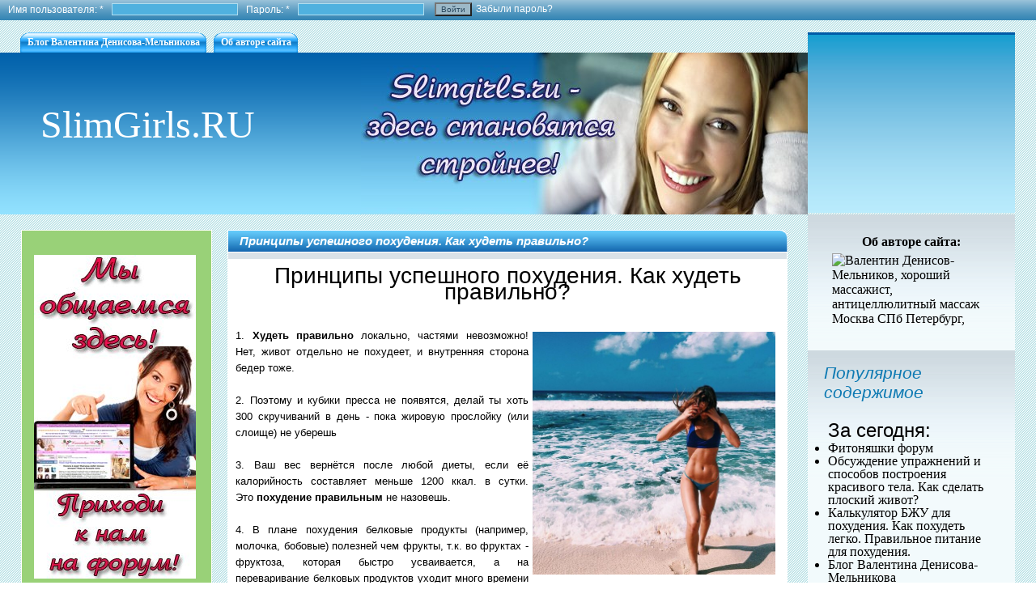

--- FILE ---
content_type: text/html; charset=utf-8
request_url: http://slimgirls.ru/kak_hudet_pravilno.html
body_size: 80379
content:
<!DOCTYPE html PUBLIC "-//W3C//DTD XHTML 1.0 Strict//EN"
  "http://www.w3.org/TR/xhtml1/DTD/xhtml1-strict.dtd">
<html xmlns="http://www.w3.org/1999/xhtml" xml:lang="ru" lang="ru" dir="ltr">

<head>
<meta http-equiv="Content-Type" content="text/html; charset=utf-8" />

   <meta http-equiv="Content-Type" content="text/html; charset=utf-8" />
<link rel="prev" href="/Prazdnichnii_stol_na_pravilnom_pitanii_PP_recepti_dlya_prazdnika.html" />
<link rel="up" href="/pravilnoe_pitanie.html" />
<link rel="next" href="/Programmi_dlya_podscheta_sutochnii_normi_kalorii_v_den_Kak_schitat_kalorii.html" />
<link rel="shortcut icon" href="/sites/default/files/favicon.ico" type="image/x-icon" />
<meta name="description" content="худеем правильно, худеем правильно +в домашних условиях, +как правильно худеть +с +чего начать, +как правильно худеть женщине, +как худеть правильно +и эффективно, +как начать худеть правильно +в домашних условиях, +как правильно питаться +и худеть" />
<meta name="keywords" content="худеем правильно,худеем правильно +в домашних условиях,+как правильно худеть +с +чего начать,+как правильно худеть женщине,+как худеть правильно +и эффективно,+как начать худеть правильно +в домашних условиях,+как правильно питаться +и худеть" />
<meta name="copyright" content="Валентин Денисов-Мельников, http://slimgirls.ru/" />
<link rel="canonical" href="http://slimgirls.ru/kak_hudet_pravilno.html" />
<meta name="revisit-after" content="1 day" />
   <title>Принципы успешного похудения. Как худеть правильно?</title>
   <link type="text/css" rel="stylesheet" media="all" href="/modules/book/book.css?h" />
<link type="text/css" rel="stylesheet" media="all" href="/modules/node/node.css?h" />
<link type="text/css" rel="stylesheet" media="all" href="/modules/poll/poll.css?h" />
<link type="text/css" rel="stylesheet" media="all" href="/modules/system/defaults.css?h" />
<link type="text/css" rel="stylesheet" media="all" href="/modules/system/system.css?h" />
<link type="text/css" rel="stylesheet" media="all" href="/modules/system/system-menus.css?h" />
<link type="text/css" rel="stylesheet" media="all" href="/modules/user/user.css?h" />
<link type="text/css" rel="stylesheet" media="all" href="/sites/all/modules/video_filter/video_filter.css?h" />
<link type="text/css" rel="stylesheet" media="all" href="/sites/all/themes/imbug_custom/reset.css?h" />
<link type="text/css" rel="stylesheet" media="all" href="/sites/all/themes/imbug_custom/style.css?h" />
   <script type="text/javascript" src="/misc/jquery.js?h"></script>
<script type="text/javascript" src="/misc/drupal.js?h"></script>
<script type="text/javascript" src="/sites/default/files/languages/ru_38886a688811221844da51f85da439b3.js?h"></script>
<script type="text/javascript" src="/sites/all/themes/imbug_custom/scripts/beauty.js?h"></script>
<script type="text/javascript">
<!--//--><![CDATA[//><!--
jQuery.extend(Drupal.settings, { "basePath": "/" });
//--><!]]>
</script>

   <!--[if lte IE 7]>
      <link type="text/css" rel="stylesheet" media="all" href="/sites/all/themes/imbug_custom/ie7.css" >
   <![endif]--> 

   <!--[if lt IE 7]>
      <link type="text/css" rel="stylesheet" media="all" href="/sites/all/themes/imbug_custom/ie.css" >
   <![endif]--> 

</head>

<body>

   <div id = "header_upper" class = "clear_both">
      <div id="block-user-0" class="block block-user block-1 block- block-1-">
	
   <div class = "block_title"><div class = "block_title_tr">	   
      <h2>Вход на сайт</h2>	   
   </div></div>

<div class = "block_content"><div class = "block_content_bl">
   <form action="/kak_hudet_pravilno.html?destination=node%2F68"  accept-charset="UTF-8" method="post" id="user-login-form">
<div><div class="form-item" id="edit-name-wrapper">
 <label for="edit-name">Имя пользователя: <span class="form-required" title="Это поле обязательно для заполнения.">*</span></label>
 <input type="text" maxlength="60" name="name" id="edit-name" size="15" value="" class="form-text required" />
</div>
<div class="form-item" id="edit-pass-wrapper">
 <label for="edit-pass">Пароль: <span class="form-required" title="Это поле обязательно для заполнения.">*</span></label>
 <input type="password" name="pass" id="edit-pass"  maxlength="60"  size="15"  class="form-text required" />
</div>
<input type="submit" name="op" id="edit-submit" value="Войти"  class="form-submit" />
<div class="item-list"><ul><li class="first last"><a href="/user/password" title="Запросить новый пароль по электронной почте.">Забыли пароль?</a></li>
</ul></div><input type="hidden" name="form_build_id" id="form-UoGiQv72pSX4x6NOoruKmOPgANrSUAe9rm3fYJqQnDM" value="form-UoGiQv72pSX4x6NOoruKmOPgANrSUAe9rm3fYJqQnDM"  />
<input type="hidden" name="form_id" id="edit-user-login-block" value="user_login_block"  />

</div></form>
</div></div>

</div>
<div id="block-block-9" class="block block-block block-2 block- block-2-">
	

<div class = "block_content"><div class = "block_content_bl">
   <!--LiveInternet counter--><script type="text/javascript"><!--
new Image().src = "//counter.yadro.ru/hit?r"+
escape(document.referrer)+((typeof(screen)=="undefined")?"":
";s"+screen.width+"*"+screen.height+"*"+(screen.colorDepth?
screen.colorDepth:screen.pixelDepth))+";u"+escape(document.URL)+
";"+Math.random();//--></script><!--/LiveInternet--></div></div>

</div>
   </div>   

   <div id = "header_block"><div id="block-block-11" class="block block-block block-1 block- block-1-">
	

<div class = "block_content"><div class = "block_content_bl">
   <p><a href="http://massage4beauty.ru" target="_blank"><img alt="" src="http://www.krasotulya.ru/banners/massage001.2.jpg" /></a></p>
</div></div>

</div>
</div>

   <div class = "header">  

      <div class = "header_body">

	<div id = "header_menu">
                         <ul class="links primary-links"><li class="menu-304 first"><a href="http://slimgirls.ru/blog_valentina_denisova_melnikova.html" title="Блог создателя сайта, психолога, массажиста, автора книг - Валентина Денисова-Мельникова">Блог Валентина Денисова-Мельникова</a></li>
<li class="menu-190 last"><a href="http://slimgirls.ru/massagist_psiholog_sexolog.html" title="">Об авторе сайта</a></li>
</ul>           	</div>

	<div class = "site_attributes">

	   
	                 <h1>
		 <a href="/" title="Главная">
	            <div id = "site_name">
		       SlimGirls.RU		    </div>
	         </a>
	      </h1>
           	
	</div>

	<div class = "header_img"> </div>

      </div>	

   </div>

   <div id = "container_1">	
       
		   <div id = "sidebar_left">
		<div id="block-block-12" class="block block-block block-1 block- block-1-">
	

<div class = "block_content"><div class = "block_content_bl">
   <p>&nbsp;</p>
<p><a href="http://www.krasotulya.ru/telo/index.php?showforum=40" target="_blank"><img alt="" src="http://slimgirls.ru/sites/default/files/smgs080.jpg" /></a>
</p><p>&nbsp;</p>
</div></div>

</div>
<div id="block-menu-primary-links" class="block block-menu block-2 block- block-2-">
	
   <div class = "block_title"><div class = "block_title_tr">	   
      <h2>Навигация по сайту</h2>	   
   </div></div>

<div class = "block_content"><div class = "block_content_bl">
   <ul class="menu"><li class="leaf first"><a href="http://slimgirls.ru/blog_valentina_denisova_melnikova.html" title="Блог создателя сайта, психолога, массажиста, автора книг - Валентина Денисова-Мельникова">Блог Валентина Денисова-Мельникова</a></li>
<li class="leaf last"><a href="http://slimgirls.ru/massagist_psiholog_sexolog.html" title="">Об авторе сайта</a></li>
</ul></div></div>

</div>
<div id="block-user-1" class="block block-user block-3 block- block-3-">
	
   <div class = "block_title"><div class = "block_title_tr">	   
      <h2>Навигация</h2>	   
   </div></div>

<div class = "block_content"><div class = "block_content_bl">
   <ul class="menu"><li class="leaf first last"><a href="/tracker">Последние публикации</a></li>
</ul></div></div>

</div>
<div id="block-block-13" class="block block-block block-4 block- block-4-">
	

<div class = "block_content"><div class = "block_content_bl">
   <p><a href="http://psy-nlp.ru/sexolog.html" target="_blank"><img alt="" src="https://pp.userapi.com/c836320/v836320896/1d7d/6PEcjKgkD1c.jpg" style="width: 200px; height: 500px;" /></a></p>
</div></div>

</div>
<div id="block-book-0" class="block block-book block-5 block- block-5-">
	
   <div class = "block_title"><div class = "block_title_tr">	   
      <h2>Разделы сайта:</h2>	   
   </div></div>

<div class = "block_content"><div class = "block_content_bl">
   <div id="book-block-menu-125" class="book-block-menu">
  <ul class="menu"><li class="collapsed first last"><a href="/blog_valentina_denisova_melnikova.html">Блог Валентина Денисова-Мельникова</a></li>
</ul></div>
<div id="book-block-menu-28" class="book-block-menu">
  <ul class="menu"><li class="collapsed first last"><a href="/istorii_uspeshnogo_pohudeniya.html">Истории успешного похудения</a></li>
</ul></div>
<div id="book-block-menu-38" class="book-block-menu">
  <ul class="menu"><li class="collapsed first last"><a href="/poleznie_recepti.html">Полезные рецепты</a></li>
</ul></div>
<div id="book-block-menu-26" class="book-block-menu">
  <ul class="menu"><li class="expanded first last active-trail"><a href="/pravilnoe_pitanie.html">Правильное питание</a><ul class="menu"><li class="leaf first"><a href="/sposob_pohudet.html">4 эффективных способа похудеть. Способы похудения. Как эффективно похудеть.</a></li>
<li class="leaf"><a href="/prichini%20poyavleniya_zhivota_u_zhenschin.html">7 причин появления живота. Причины появления живота у женщин</a></li>
<li class="leaf"><a href="/Chocolate_slim.html">Chocolate slim, отзывы. Коктейль шоколад слим для похудения.</a></li>
<li class="leaf"><a href="/Alternativa_podschetu_kalorii_dlya_pohudeniya_Intuitivnoe_pitanie_Pravilnoe_pitanie.html">Альтернатива подсчету калорий для похудения. Интуитивное питание. Правильное питание</a></li>
<li class="leaf"><a href="/Analiz_pp_menyu_Menyu_na_den_pri_pravilnom_pitanii.html">Анализ пп меню. Меню на день при правильном питании</a></li>
<li class="leaf"><a href="/golod_i_appetit.html">Аппетит и голод. Полезное питание. Как похудеть осознанно.</a></li>
<li class="leaf"><a href="/skolko_belkov_zchirov_uglevodov.html">БЖУ – белки, жиры, углеводы. Расчет БЖУ. Сколько белков, жиров и углеводов должно быть в рационе.</a></li>
<li class="leaf"><a href="/Bulimiya_rasstroistvo_pischevogo_povedeniya_Kak_izbavitsya_ot_bulimii.html">Булимия - расстройство пищевого поведения. Как избавиться от булимии?</a></li>
<li class="leaf"><a href="/kak_bistro_i_deshevo_pohudet_doma.html">Быстро и дешевое похудение в домашних условиях. Как похудеть дома?</a></li>
<li class="leaf"><a href="/Varianti_belkovogo_ujina_Produkti_soderjaschie_belok.html">Варианты белкового ужина. Продукты, содержащие белок</a></li>
<li class="leaf"><a href="/Vegetarianstvo_dlya_pohudeniya_Opit_perehoda_na_vegetarianstvo.html">Вегетарианство для похудения. Опыт перехода на вегетарианство</a></li>
<li class="leaf"><a href="/Ves_ne_uhodit_Pohudet_za_nedelyu_na_pravilnom_pitanii_Effekt_plato.html">Вес не уходит. Похудеть за неделю на правильном питании. Эффект плато</a></li>
<li class="leaf"><a href="/Vzdutie_jivota_i_pravilnoe_pitanie_Jivot_vipiraet_chto_delat.html">Вздутие живота и правильное питание. Живот выпирает, что делать?</a></li>
<li class="leaf"><a href="/Vitamini_dlya_pohudeniya_Kakie_vitamini_prinimat_pri_pohudenii_BADI_dlya_hudeyuschih.html">Витамины для похудения. Какие витамины принимать при похудении? БАДЫ для худеющих</a></li>
<li class="leaf"><a href="/Vitamini_s_hromom_dlya_pohudeniya_Kletchatka_i_drugie_dobavki_dlya_pravilnogo_pitaniya.html">Витамины с хромом для похудения. Клетчатка и другие добавки для правильного питания</a></li>
<li class="leaf"><a href="/Vkusnyashki_pri_pravilnom_pitanii_Mojno_li_est_sladosti_v_pervoi_polovine_dnya.html">Вкусняшки при правильном питании. Можно ли есть сладости в первой половине дня?</a></li>
<li class="leaf"><a href="/vliyanie_luni_na_ves.html">Влияние Луны на вес. Влияние Луны на организм. Как грамотно худеть по фазам Луны</a></li>
<li class="leaf"><a href="/Vliyanie_drojjei_na_zdorove_i_figuru_Vipechka_pri_pohudenii.html">Влияние дрожжей на здоровье и фигуру. Выпечка при похудении</a></li>
<li class="leaf"><a href="/polza_vodi.html">Вода. О пользе воды. Вода для похудения. Что нужно знать о воде женщине</a></li>
<li class="leaf"><a href="/Vosstanovlenie_posle_anoreksii_kak_pravilno_pitatsya_Chto_mojno_i_chto_nelzya_est_na_pravilnom_pitanii.html">Восстановление после анорексии - как правильно питаться? Что можно и что нельзя есть на правильном питании</a></li>
<li class="leaf"><a href="/Vosstanovlenie_cikla_posle_rezkogo_pohudeniya_Pohudela_i_propali_mesyachnie_chto_delat.html">Восстановление цикла после резкого похудения. Похудела и пропали месячные - что делать?</a></li>
<li class="leaf"><a href="/vred_fastfuda.html">Вред фастфуда. Питание фастфудом. Чем вреден фастфуд? Этот страшный не страшный фаст-фуд.</a></li>
<li class="leaf"><a href="/Vredno_li_pit_mnogo_vodi_Pravilnii_pitevoi_rejim_Pyu_ochen_mnogo_vodi.html">Вредно ли пить много воды? Правильный питьевой режим. Пью очень много воды</a></li>
<li class="leaf"><a href="/Gde_iskat_motivaciyu_dlya_pohudeniya_Motivaciya_dlya_zanyatii_sportom.html">Где искать мотивацию для похудения? Мотивация для занятий спортом.</a></li>
<li class="leaf"><a href="/%20grechnevaya_dieta.html">Гречневая диета. Гречка с кефиром для похудения. Вы пробовали гречневую диету?</a></li>
<li class="leaf"><a href="/Grechnevaya_dieta_vozmojno_li_pohudet_sidya_na_grechke.html">Гречневая диета: возможно ли похудеть сидя на гречке?</a></li>
<li class="leaf"><a href="/detox_dieta.html">Детокс диета. Очищение детокс диетой. Зачем нам может пригодиться американский маркетинг?</a></li>
<li class="leaf"><a href="/Detskii_gematogen_pri_pravilnom_pitanii_Polza_i_vred_gematogena.html">Детский гематоген при правильном питании. Польза и вред гематогена</a></li>
<li class="leaf"><a href="/dieta_do_15.html">Диета для похудения «Питание до 15.00» Отзывы, результаты, польза и вред диеты.</a></li>
<li class="leaf"><a href="/dieta_kislera.html">Диета доктора Кислера. Как похудеть. Диеты для похудения. Похудеть легко.</a></li>
<li class="leaf"><a href="/dieta_krasoti.html">Диета красоты и стройности. Питание для красоты и здоровья. Как похудеть и стать красивой. Правильное питание.</a></li>
<li class="leaf"><a href="/razognat_metabolizm.html">Диеты на подсчете калорий, стимулирующие метаболизм. Как подстегнуть метаболизм. Как улучшить обмен веществ. Худеем эффективно.</a></li>
<li class="leaf"><a href="/7_mifov_pro_dieti.html">Диеты: семь вредных диетических мифов.</a></li>
<li class="leaf"><a href="/kak_vesti_dnevnik_pitaniya.html">Дневник питания. Ведение дневника питания для похудения. Правильное похудение. Подсчет калорий. Таблица калорийности продуктов и готовых блюд. Электронные приложения для похудения.</a></li>
<li class="leaf"><a href="/dnevnik_pitaniya.html">Дневник питания. Зачем вести дневник питания. Дневник питания для похудения.</a></li>
<li class="leaf"><a href="/pravilnoe_pitanie_eto_dorogo.html">Доступно ли правильное питание. Правильное питание - это дорого?</a></li>
<li class="leaf"><a href="/Eda_do_trenirovki_i_posle_trenirovki_Pitanie_pri_silovih_nagruzkah_Menyu_dlya_nabora_massi.html">Еда до тренировки и после тренировки. Питание при силовых нагрузках. Меню для набора массы</a></li>
<li class="leaf"><a href="/Eda_pri_gastrite_s_povishennoi_kislotnostyu_Chto_mojno_i_chto_nelzya_est_pri_gastrite.html">Еда при гастрите с повышенной кислотностью. Что можно и что нельзя есть при гастрите?</a></li>
<li class="leaf"><a href="/eshte_medlenno_dlya_pohudeniya.html">Ешьте медленно для похудения. Как похудеть легко.</a></li>
<li class="leaf"><a href="/zchelezo_v_organizme.hml">Железо для организма. Железо для похудения. Железное здоровье. Важность железа для здоровья человека.</a></li>
<li class="leaf"><a href="/zchiri_v_pitanii.html">Жир. Растительные жиры, животные жиры. Важность жиров в питании. Жиры растительного происхождения, жиры животного происхождения.</a></li>
<li class="leaf"><a href="/Jirnii_domashnii_tvorog_na_pravilnom_pitanii_Kakie_vidi_tvoroga_mojno_est_pri_pohudenii.html">Жирный домашний творог на правильном питании. Какие виды творога можно есть при похудении?</a></li>
<li class="leaf"><a href="/Jiri_v_pitanii_Vliyanie_jirov_v_racione_na_jenskoe_zdorove_Kak_vernut_mesyachnie.html">Жиры в питании. Влияние жиров в рационе на женское здоровье. Как вернуть месячные?</a></li>
<li class="leaf"><a href="/zhiri_i_uglevodi.html">Жиры и углеводы. Какое соотношение жиров и углеводов должно быть?</a></li>
<li class="leaf"><a href="/poleznie_zhiri.html">Жиры. Полезные жиры, вредные жиры, трансжиры. Свойства жиров. Вредные и полезные жиры в питании.</a></li>
<li class="leaf"><a href="/zdoroviy_obraz_zchizni.html">ЗОЖ. Формирование ЗОЖ. Здоровый образ жизни</a></li>
<li class="leaf"><a href="/ves_pered_mesiachnimi.html">Зависимость веса от менструального цикла. Вес перед месячными. Вес во время месячных. Естественное увеличение веса во время критических дней.</a></li>
<li class="leaf"><a href="/Zavisimost_ot_sladkogo_Kak_pohudet_i_perestat_est_muchnoe_i_sladkoe_Nachalo%20pohudeniya.html">Зависимость от сладкого. Как похудеть и перестать есть мучное и сладкое? Начало похудения</a></li>
<li class="leaf"><a href="/Zaderjka_vodi_pri_pohudenii_Polza_i_vred_vodi_sassi.html">Задержка воды при похудении. Польза и вред воды сасси</a></li>
<li class="leaf"><a href="/Zaderzhka_zhidkosti_v_organizme_Kak_ubrat_oteki_izmeniv_pitanie.html">Задержка жидкости в организме. Как убрать отеки изменив питание?</a></li>
<li class="leaf"><a href="/Zdorovoe_pitanie_dlya_pohudeniya_Pravilnoe_pitanie_i_menyu_dlya_pohudeniya.html">Здоровое питание для похудения. Правильное питание и меню для похудения</a></li>
<li class="leaf"><a href="/mickroflora_kishechnika_html">Избыточный вес провоцирует патологическая микрофлора кишечника? Мнения врачей. Как похудеть?</a></li>
<li class="leaf"><a href="/kak_bistro_pohudet_v_domashnih_usloviyah.html">Как быстро похудеть в домашних условиях? Диета для похудения - какую выбрать?</a></li>
<li class="leaf"><a href="/Kak_vernut_ves_v_normu_Kak_popravitsya_devushke.html">Как вернуть вес в норму? Как поправиться девушке?</a></li>
<li class="leaf"><a href="/Kak_voiti_v_rejim_pravilnogo_pitaniya_posle_zajora_Srivi_na_diete.html">Как войти в режим правильного питания после зажора. Срывы на диете.</a></li>
<li class="leaf"><a href="/Kak_vosstanovit_obmen_veschestv_Nabrala_ves_posle_gormonalnogo_sboya_Zdorovoe_pohudenie.html">Как восстановить обмен веществ? Набрала вес после гормонального сбоя. Здоровое похудение</a></li>
<li class="leaf"><a href="/Kak_vistroit_pravilnoe_pitanie_v_vihodnie_i_prazdniki_Kak_kushat_v_vihodnoi.html">Как выстроить правильное питание в выходные и праздники? Как кушать в выходной?</a></li>
<li class="leaf"><a href="/posle_pereedaniya.html">Как жить после обжорства. День после обжорства. Худеем легко</a></li>
<li class="leaf"><a href="/Kak_i_gde_schitat_kalorii_Horoshii_schetchik_kalorii_na_kajdii_den.html">Как и где считать калории. Хороший счетчик калорий на каждый день</a></li>
<li class="leaf"><a href="/Kak_izbavitsya_ot_bulimii_Samostoyatelnoe_lechenie_bulimii_vozmojno_li.html">Как избавиться от булимии? Самостоятельное лечение булимии - возможно ли?</a></li>
<li class="leaf"><a href="/Kak_izbavitsya_ot_tyagi_k_sladkomu_Mojno_li_sladosti_na_pravilnom_pitanii_Poleznie_sladosti.html">Как избавиться от тяги к сладкому. Можно ли сладости на правильном питании? Полезные сладости</a></li>
<li class="leaf"><a href="/Kak_ispolzovat_steviyu_v_vipechke_Sladosti_so_steviei_Deserti_s_saharozamenitelem.html">Как использовать стевию в выпечке? Сладости со стевией. Десерты с сахарозаменителем</a></li>
<li class="leaf"><a href="/kak_menshe_est">Как меньше есть и чувствовать сытость?</a></li>
<li class="leaf"><a href="/Kak_nabrat_ves_pri_nedostatochnom_vese_Nabor_vesa_v_domashnih_usloviyah.html">Как набрать вес при недостаточном весе? Набор веса в домашних условиях</a></li>
<li class="leaf"><a href="/kak_nabrat_ves.html">Как набрать вес? История о том, как я потолстела.</a></li>
<li class="leaf"><a href="/Kak_naladit_pitevoi_rejim_Pit_vodu_polezno_dlya_pohudeniya.html">Как наладить питьевой режим. Пить воду полезно для похудения</a></li>
<li class="leaf"><a href="/Kak%20_pereiti_na_pravilnoe_pitanie_studentke_Byudjetnoe_pravilnoe_pitanie.html">Как перейти на правильное питание студентке? Бюджетное правильное питание.</a></li>
<li class="leaf"><a href="/Kak_pereiti_na_sbalansirovannoe_vegetarianstvo_Pravilnoe_pitanie_pri_vegetarianstve.html">Как перейти на сбалансированное вегетарианство? Правильное питание при вегетарианстве</a></li>
<li class="leaf"><a href="/Kak_perestat_jrat_Nauchite_kak_perestat_jrat_sladkoe_i_muchnoe.html">Как перестать жрать? Научите, как перестать жрать сладкое и мучное?</a></li>
<li class="leaf"><a href="/Kak_perestat_pereedat_Prichini_zajorov_i_srivov.html">Как перестать переедать? Причины зажоров и срывов</a></li>
<li class="leaf"><a href="/Kak_pit_vodu_vo_vremya_trenirovki_Solit_li_edu_I_drugie_voprosi_pravilnogo_pitaniya.html">Как пить воду во время тренировки? Солить ли еду? И другие вопросы правильного питания.</a></li>
<li class="leaf"><a href="/greizing.html">Как похудеть без голода. Худеем без голода. Грейзинг. Едим и худеем.</a></li>
<li class="leaf"><a href="/pohudet_bez_sporta.html">Как похудеть без спорта и физических упражнений. Как быстро похудеть в домашних условиях.</a></li>
<li class="leaf"><a href="/metabolism.html">Как похудеть быстро. Как ускорить метаболизм. Продукты для ускорения метаболизма. Продукты для похудения.</a></li>
<li class="leaf"><a href="/kak_bistro_pohudet_doma.html">Как похудеть в домашних условиях? Как быстро сбросить вес дома.</a></li>
<li class="leaf"><a href="/Kak_pohudet_za_mesyac_na_5_kg_Effektivnie_sposobi_bistrogo_pohudeniya.html">Как похудеть за месяц на 5 кг? Эффективные способы быстрого похудения</a></li>
<li class="leaf"><a href="/Kak_pohudet_i_uderjat_ves_Sbrosit_10_15_lishnih_kg_Kak_legko_pohudet.html">Как похудеть и удержать вес? Сбросить 10-15 лишних кг. Как легко похудеть?</a></li>
<li class="leaf"><a href="/Kak_pohudet_na_10_kg_Pohudenie_bez_vreda_dlya_zdorovya_Samie_effektivnie_metodi_pohudeniya.html">Как похудеть на 10 кг? Похудение без вреда для здоровья. Самые эффективные методы похудения</a></li>
<li class="leaf"><a href="/Kak_pohudet_na_pravilnom_pitanii_Motivaciya_dlya_pohudeniya.html">Как похудеть на правильном питании? Мотивация для похудения.</a></li>
<li class="leaf"><a href="/Kak_pohudet_izmeniv_rejim_pitaniya_Pitatsya_tolko_v_obed_chtobi_pohudet.html">Как похудеть, изменив режим питания? Питаться только в обед, чтобы похудеть</a></li>
<li class="leaf"><a href="/Kak_pravilno_kontrolirovat_massu_tela_pri_pohudenii_Kak_chasto_vzveshivatsya.html">Как правильно контролировать массу тела при похудении. Как часто взвешиваться?</a></li>
<li class="leaf"><a href="/kak_nachat_hudet.html">Как правильно худеть. С чего начать похудение?</a></li>
<li class="leaf"><a href="/Kak_sdvinut_ves_Pochemu_ves_ne_uhodit_Plato_v_vese.html">Как сдвинуть вес? Почему вес не уходит? Плато в весе</a></li>
<li class="leaf"><a href="/Kak_skazivaetsya_otkaz_ot_myasa_na_zdorove_Vegetarianstvo_veganstvo_siroedenie.html">Как сказывается отказ от мяса на здоровье? Вегетарианство, веганство, сыроедение</a></li>
<li class="leaf"><a href="/Kak_sostavit_racion_pravilnogo_pitaniya_Zdorovoe_pitanie_dlya_pohudeniya.html">Как составить рацион правильного питания? Здоровое питание для похудения</a></li>
<li class="leaf"><a href="/Kak_splanirovat_pitanie_rebenka_Pravilnoe_pitanie_detei.html">Как спланировать питание ребенка. Правильное питание детей</a></li>
<li class="leaf"><a href="/koridor_kaloriynosti.html">Как считать калории, чтобы похудеть? Ваш коридор калорийности.</a></li>
<li class="leaf"><a href="/Kak_ubrat_oteki_Mochegonnie_preparati_pri_pohudenii_Chto_delat_pri_zaderjke_vodi_v_organizme.html">Как убрать отеки? Мочегонные препараты при похудении. Что делать при задержке воды в организме</a></li>
<li class="leaf"><a href="/Kakaya_pischa_daet_energiyu_istochniki_sil_i_energii_v_pische.html">Какая пища дает энергию? Источники сил и энергии в пище</a></li>
<li class="leaf"><a href="/Kakoi_saharozamenitel_vibrat_Zameniteli_sahara%20_vred_polza_i_otzivi.html">Какой сахарозаменитель выбрать? Заменители сахара - вред, польза и отзывы.</a></li>
<li class="leaf"><a href="/kaloriynost_produktov.html">Калории. Калорийность продуктов. Сколько калорий нужно для похудения. Таблица калорийности и калькулятор калорий</a></li>
<li class="leaf"><a href="/kaloriinost_productov.html">Калорийность продуктов. Продукты для похудения</a></li>
<li class="leaf"><a href="/Kolichestvo_suhofruktov_Skolko_mojno_est_finikov.html">Количество сухофруктов. Сколько можно есть фиников?</a></li>
<li class="leaf"><a href="/Kolichestvo_uglevodov_v_racione_pitaniya_Medlennie_i_bistrie_uglevodi.html">Количество углеводов в рационе питания. Медленные и быстрые углеводы.</a></li>
<li class="leaf"><a href="/Kompulsivnoe_pereedanie_i_ego_posledstviya_Propali_mesyachnie_ot_pohudeniya.html">Компульсивное переедание и его последствия. Пропали месячные от похудения</a></li>
<li class="leaf"><a href="/koridor_kaloriiynosti.html">Коридор калорийности. Как выйти из низкокалорийного питания. Диета подсчет калорий.</a></li>
<li class="leaf"><a href="/kurkuma_dlya_pohudeniya.html">Куркума для похудения. Похудение в домашних условиях. Как похудеть навсегда и без усилий</a></li>
<li class="leaf"><a href="/Kurs_ovsyanogo_molochka_dlya_pohudeniya_i_ochischeniya_organizma_Pischevie_dobavki_i_superfudi.html">Курс овсяного молочка для похудения и очищения организма. Пищевые добавки и суперфуды</a></li>
<li class="leaf"><a href="/L_Teanin_preparat_dlya_snijeniya_nervnogo_napryajeniya_Otzivi_effekt_i_pobochnie_deistviya.html">Л-Теанин - препарат для снижения нервного напряжения. Отзывы, эффект и побочные действия</a></li>
<li class="leaf"><a href="/Lapsha_rolton_pri_pravilnom_pitanii_Vred_roltona.html">Лапша ролтон при правильном питании. Вред ролтона</a></li>
<li class="leaf"><a href="/Lojnoe_chuvstvo_goloda_posle_edi_Postoyanno_hochu_est_chto_delat.html">Ложное чувство голода после еды. Постоянно хочу есть, что делать?</a></li>
<li class="leaf"><a href="/Luchshie_vitamini_Kakie_vitamini_prinimat_na_diete.html">Лучшие витамины. Какие витамины принимать на диете?</a></li>
<li class="leaf"><a href="/Menyu_dlya_pohudeniya_Analiz_menyu_dlya_pohudeniya.html">Меню для похудения. Анализ меню для похудения.</a></li>
<li class="leaf"><a href="/Mojno_li_est_uglevodi_na_ujin_Kakoi_ujin_vibrat_na_pravilnom_pitanii.html">Можно ли есть углеводы на ужин? Какой ужин выбрать на правильном питании</a></li>
<li class="leaf"><a href="/molokochay_dlya_pohudeniya.html">Молокочай для похудения. Рецепт молокочая. Польза молокочая</a></li>
<li class="leaf"><a href="/Molochnie_produkti_v_pravilnom_pitanii_Vred_ili_polza_tvoroga_i_molochki.html">Молочные продукты  в правильном питании. Вред или польза творога и молочки.</a></li>
<li class="leaf"><a href="/polza_meda.html">Мёд и здоровье человека. Мед для похудения. Польза и вред меда</a></li>
<li class="leaf"><a href="/Na_pravilnom_pitanii_zamedlilsya_obmen_veschestv_Zamedlenie_metabolizma_pri_defficite_kalorii_Zapori.html">На правильном питании замедлился обмен веществ. Замедление метаболизма при деффиците калорий. Запоры</a></li>
<li class="leaf"><a href="/Na_pravilnom_pitanii_propali_propali_mesyachnie_Pravilnii_racion_pitaniya_i_jenskoe%20zdorove.html">На правильном питании пропали месячные. Правильный рацион питания и женское здоровье</a></li>
<li class="leaf"><a href="/Nabor_vesa_v_domashnih_usloviyah_Kak_popravitsya.html">Набор веса в домашних условиях. Как поправиться?</a></li>
<li class="leaf"><a href="/lezt_v_chuzhuyu_tarelku.html">Не пускай никого в свою тарелку, но и в чужую не лезь.</a></li>
<li class="leaf"><a href="/Ne_uhodit_lishnii_ves_Chto_delat_esli_ves_stoit.html">Не уходит лишний вес. Что делать, если вес стоит?</a></li>
<li class="leaf"><a href="/Ne_hudeyu_na_deficite_kalorii_Oshibki_pravilnogo_pitaniya_Chto_vliyaet_na_pohudenie.html">Не худею на дефиците калорий. Ошибки правильного питания. Что влияет на похудение?</a></li>
<li class="leaf"><a href="/Nedobor_kalorii_Kak_rasschitat_sutochnuyu_normu_kalorii.html">Недобор калорий. Как рассчитать суточную норму калорий?</a></li>
<li class="leaf"><a href="/Novichok_v_sportzale_Nachalo_trenirovok_S_chego_nachat_zanyatiya_sportom.html">Новичок в спортзале. Начало тренировок. С чего начать занятия спортом?</a></li>
<li class="leaf"><a href="/norma_vesa.html">Норма веса. Вес женщины. Почему расчет КБЖУ дает калорийность ниже нормы. Таблица роста и веса. Норма веса. Ожирение.</a></li>
<li class="leaf"><a href="/norma_vodi.html">Норма воды для человека. Вода. Сколько нужно пить воды для похудения и для здоровья. Питьевой режим.</a></li>
<li class="leaf"><a href="/Norma_jirov_v_racione_pitaniya_Raschet_KBJU_Sbalansirovannii_racion.html">Норма жиров в рационе питания. Расчет КБЖУ. Сбалансированный рацион</a></li>
<li class="leaf"><a href="/norma_uglevodov.html">Норма углеводов и здоровое питание. Простые углеводы, медленные углеводы. Углеводы в организме человека.</a></li>
<li class="leaf"><a href="/nuzhna_li_dieta.html">Нужна ли диета? Какую диету нужно выбрать? Какая диета лучше.</a></li>
<li class="leaf"><a href="/nutrienti.html">Нутриенты. Функции нутриентов в питании.</a></li>
<li class="leaf"><a href="/frukti_pri_pohudenii.html">О фруктофобии среди худеющих или Какие фрукты можно есть при похудении?</a></li>
<li class="leaf"><a href="/Obem_i_ves_edi_Skolko_est_na_zavtrak_obed_i_ujin_Obem_jeludka.html">Объем и вес еды. Сколько есть на завтрак, обед и ужин. Объем желудка</a></li>
<li class="leaf"><a href="/Ovsyanaya_kasha_luchshii_zavtrak_O_polze_uglevodov_na_zavtrak.html">Овсяная каша - лучший завтрак. О пользе углеводов на завтрак</a></li>
<li class="leaf"><a href="/Opit_lecheniya_bulimii_Kak_vilechit_bulimiyu_s_pomoschyu_psihologa_i_svoimi_silami.html">Опыт лечения булимии. Как вылечить булимию с помощью психолога и своими силами?</a></li>
<li class="leaf"><a href="/podschet_kaloriy.html">Основные принципы похудения с подсчетом калорий. Как я худею?</a></li>
<li class="leaf"><a href="/Osnovi_pravilnogo_pitaniya_Kak_chasto_delat_razgruzochnie_dni_Pro_PP.html">Основы правильного питания. Как часто делать разгрузочные дни? Про ПП</a></li>
<li class="leaf"><a href="/Osoznannoe_pitanie_i_vneshni_%20vid_pischi_Kak_pitatsya_osoznanno.html">Осознанное питание и внешний вид пищи. Как питаться осознанно?</a></li>
<li class="leaf"><a href="/pribavka_v_vese.html">Откат веса после диеты. Что такое откат веса. Возврат веса. Как похудеть без отката веса.</a></li>
<li class="leaf"><a href="/oshibki_v_pitanii.html">Ошибки в питании. Здоровое питание. Расчет КБЖУ. Основные ошибки в питании, ошибки при похудении. Диеты.</a></li>
<li class="leaf"><a href="/dieta_pp.html">ПП или правильное питание. Диета ПП. Принципы правильного питания</a></li>
<li class="leaf"><a href="/Perestali_idti_mesyachnie_iz_za_sboya_v_organizme_Ves_stoit_Gormonalnii_sboi.html">Перестали идти месячные из-за сбоя в организме. Вес стоит. Гормональный сбой</a></li>
<li class="leaf"><a href="/Perehod_na_intuitivnoe_pitanie_Neumerennii_appetit_Pereedanie.html">Переход на интуитивное питание. Неумеренный аппетит. Переедание</a></li>
<li class="leaf"><a href="/belok_dlya_pohudeiya.html">Питание для похудения. Белок для похудения. Содержание белка. Белки в продуктах. Норма белка для похудения.</a></li>
<li class="leaf"><a href="/Pitanie_dlya_pohudeniya_Dieticheskoe_pitanie_dlya_snijeniya_vesa.html">Питание для похудения. Диетическое питание для снижения веса</a></li>
<li class="leaf"><a href="/Pitanie_pri_zaporah_Kak_izbavitsya_ot_zaporov_s_pomoschyu_pravilnogo_pitaniya.html">Питание при запорах. Как избавиться от запоров с помощью правильного питания?</a></li>
<li class="leaf"><a href="/Pitanie_pri_povishennoi_kislotnosti_jeludka_Pravilnoe_pitanie_i_gastrit.html">Питание при повышенной кислотности желудка. Правильное питание и гастрит</a></li>
<li class="leaf"><a href="/Pit_do_edi_ili_posle_edi_Pochemu_nelzya_zapivat_edu.html">Пить до еды или после еды? Почему нельзя запивать еду?</a></li>
<li class="leaf"><a href="/pitievaya_dieta.html">Питьевая диета. Последствия питьевой диеты. Как похудеть на питьевой диете</a></li>
<li class="leaf"><a href="/ves_vstal.html">Плато веса. Эффект плато. Почему я не худею. Я худею, но вес стал.</a></li>
<li class="leaf"><a href="/Plyusi_i_minusi_veganstva_Kakaya_polza_i_kakoi_vred_mojet_prinesti_otkaz_ot_myasa.html">Плюсы и минусы веганства. Какая польза и какой вред может принести отказ от мяса?</a></li>
<li class="leaf"><a href="/Plyusi_i_minusi_sahorozamenitelei_Steviya_ili_fitparad_chto_vibrat.html">Плюсы и минусы сахорозаменителей. Стевия или фитпарад - что выбрать?</a></li>
<li class="leaf"><a href="/Povishennii_appetit_posle_trenirovki_Hochetsya_est_posle_sporta.html">Повышенный аппетит после тренировки. Хочется есть после спорта</a></li>
<li class="leaf"><a href="/kak_raschitat_kaloriynost_gotovogo_bluda.html">Подсчет калорий. Как считать калории правильно? Как рассчитать калорийность готового блюда?</a></li>
<li class="leaf"><a href="/Poleznii_perekus_pri_pohudenii_Perekusi_pri_pravilnom_pitanii.html">Полезный перекус при похудении. Перекусы при правильном питании</a></li>
<li class="leaf"><a href="/Polza_domashnego_tvoroga_Kak_vibrat_tvorojnii_sirok.html">Польза домашнего творога. Как выбрать творожный сырок?</a></li>
<li class="leaf"><a href="/Polza_i_vred_tvoroga_V_kakoe_vremya_kushat_tvorog_Tvorojki_pri_pohudenii.html">Польза и вред творога. В какое время кушать творог. Творожки при похудении</a></li>
<li class="leaf"><a href="/Pohudenie_v_lagere_na_sborah_na_vizde_Kak_bezopasno_pohudet_ne_doma.html">Похудение в лагере, на сборах, на вызде. Как безопасно похудеть не дома?</a></li>
<li class="leaf"><a href="/Pohudenie_pri_insulinozavisimosti_Insulinorezistentnost_i_lishnii_ves.html">Похудение при инсулинозависимости. Инсулинорезистентность и лишний вес</a></li>
<li class="leaf"><a href="/Pohudenie_s_nenormirovannim_grafikom_raboti_Rejim_pitaniya_pri_rabote_v_nochnuyu_smenu.html">Похудение с ненормированным графиком работы. Режим питания при работе в ночную смену</a></li>
<li class="leaf"><a href="/raschet_kbgu.html">Похудение – расчет КБЖУ, правильное питание, Физическая активность, образ жизни. Контроль результатов расчета КБЖУ.</a></li>
<li class="leaf"><a href="/trening_dlya_pohudeniya.html">Похудение. Тренинг для похудения. Фитнес тренинг. Силовые, кардио. Упражнения для похудения. Похудение в домашних условиях, похудение под руководством тренера.</a></li>
<li class="leaf"><a href="/Pohudet_v_nogah_i_bedrah_Kak_lokalno_pohudet_v_nogah.html">Похудеть в ногах и бедрах. Как локально похудеть в ногах?</a></li>
<li class="leaf"><a href="/Pohudet_na_15_kg_s_pomoschyu_pravilnogo_pitaniya_i_sporta_Bistroe_pohudenie_Skinut_15_kg.html">Похудеть на 15 кг с помощью правильного питания и спорта. Быстрое похудение. Скинуть 15 кг</a></li>
<li class="leaf"><a href="/pochemu_vredni_dieti.html">Почему вредны диеты? Здоровое похудение</a></li>
<li class="leaf"><a href="/pochemu_ludi_tolsteut.html">Почему мы толстеем. Почему люди полнеют. Ожирение. Механизм ожирения и набора лишнего веса.</a></li>
<li class="leaf"><a href="/Pochemu_ne_snijaetsya_ves_na_pravilnom_pitanii_Ves_stoit_chto_delat.html">Почему не снижается вес на правильном питании? Вес стоит, что делать?</a></li>
<li class="leaf"><a href="/pochemu_nelzya_snizhat_kaloriinost.html">Почему нельзя снижать калорийность рациона ниже 1200 калорий</a></li>
<li class="leaf"><a href="/tyanet_na_sladkoe.html">Почему тянет на сладкое. Почему тянет на сладкое и мучное. Психологические причины тяги к сладкому.</a></li>
<li class="leaf"><a href="/Pravila_pp_Menyu_pp_na_den_Chto_mojno_est_na_pravilnom_pitanii.html">Правила пп. Меню пп на день. Что можно есть на правильном питании?</a></li>
<li class="leaf"><a href="/Pravilnoe_pitanie_v_pervie_dni_mesyachnih_Pohudenie_v_PMS.html">Правильное питание в первые дни месячных. Похудение в ПМС. </a></li>
<li class="leaf"><a href="/Pravilnoe_pitanie_v_post_Kak_derjat_post_i_pravilno_pitatsya.html">Правильное питание в пост. Как держать пост и правильно питаться?</a></li>
<li class="leaf"><a href="/Pravilnoe_pitanie_dlya_novichkov_Kak_sozdat_pravilnii_racion_i_izbejat_vrednih_produktov.html">Правильное питание для новичков! Как создать правильный рацион и избежать вредных продуктов.</a></li>
<li class="leaf"><a href="/Pravilnoe_pitanie_i_estestvennaya_pischa_Prirodnii_appetit.html">Правильное питание и естественная пища. Природный аппетит</a></li>
<li class="leaf"><a href="/osnovnie_principi_pravilnogo_pitaniya.html">Правильное питание на основе принципа подсчета калорий для похудения. Что съесть, чтобы похудеть?</a></li>
<li class="leaf"><a href="/pravilnoe_pitanie_otzivi.html">Правильное питание. Результаты на правильном питании. Отзывы о правильном питании</a></li>
<li class="leaf"><a href="/pravilnie_perekusi.html">Правильные перекусы и перекусы в дороге. Что взять на перекус в дорогу?</a></li>
<li class="leaf"><a href="/Prazdnichnii_stol_na_pravilnom_pitanii_PP_recepti_dlya_prazdnika.html">Праздничный стол на правильном питании. ПП рецепты для праздника</a></li>
<li class="leaf active-trail"><a href="/kak_hudet_pravilno.html" class="active">Принципы успешного похудения. Как худеть правильно?</a></li>
<li class="leaf"><a href="/Programmi_dlya_podscheta_sutochnii_normi_kalorii_v_den_Kak_schitat_kalorii.html">Программы для подсчета суточный нормы калорий в день. Как считать калории?</a></li>
<li class="leaf"><a href="/produkti_dlya_pohudeniya.html">Продукты для похудения. Диета для похудения. Худеем легко. Что съесть. Чтобы похудеть?</a></li>
<li class="leaf"><a href="/pulsovie_zoni.html">Пульсовые зоны. Пульсовые зоны тренировки, пульсовые зоны жиросжигания. Норма пульса для тренировок. Тонкости пульсового коридора.</a></li>
<li class="leaf"><a href="/rpp_i_regim_pitaniya.html">Расстройство пищевого поведения и режим дня.</a></li>
<li class="leaf"><a href="/imt.html">Расчет ИМТ. Индекс массы тела. ИМТ калькулятор. Расчет индекса массы тела.</a></li>
<li class="leaf"><a href="/raschet_kaloriynosti_raciona.html">Расчет калорийности рациона. Калорийность для похудения. Калорийность для набора мышц</a></li>
<li class="leaf"><a href="/Racion_pitaniya_po_tipam_figuri_Trenirovki_dlya_raznih_tipov_figuri.html">Рацион питания по типам фигуры. Тренировки для разных типов фигуры</a></li>
<li class="leaf"><a href="/racion_pravilnogo_pitaniya.html">Рацион правильного питания. Правильное питание на каждый день.</a></li>
<li class="leaf"><a href="/Rejim_pitaniya_po_chasam_Soblyudenie_pravil_pravilnogo_pitaniya.html">Режим питания по часам. Соблюдение правил правильного питания</a></li>
<li class="leaf"><a href="/Rejim_pitaniya_Promejutok_vremeni_mejdu_priemami_pischi_Perehod_na_pravilnoe_pitanie.html">Режим питания. Промежуток времени между приемами пищи. Переход на правильное питание</a></li>
<li class="leaf"><a href="/refeeds.html">Рефид для ускорения обмена веществ. Рефиды при питании</a></li>
<li class="leaf"><a href="/Recept_celnozernovih_blinchikov_s_saharozamenitelem_Nizkokaloriinie_blinchiki.html">Рецепт цельнозерновых блинчиков с сахарозаменителем. Низкокалорийные блинчики</a></li>
<li class="leaf"><a href="/fast_fud.html">Руководство для тех, кто любит фаст фуд. Быстрое питание. Макдональдс. Быстрое питание без вреда.</a></li>
<li class="leaf"><a href="/S_chego_nachat_pitatsya_pravilno_Pravila_i_principi_pravilnogo_pitaniya.html">С чего начать питаться правильно? Правила и принципы правильного питания</a></li>
<li class="leaf"><a href="/S_chego_nachat_pohudenie_v_domashnih_usloviyah_Nachinayu_hudet_Raschet_bazovogo%20obmena.html">С чего начать похудение в домашних условиях? Начинаю худеть. Расчет базового обмена</a></li>
<li class="leaf"><a href="/Samaya_effektivnaya_dieta_Effektivnie_sposobi_pohudet_Kakuyu_dietu_vibrat.html">Самая эффективная диета. Эффективные способы похудеть. Какую диету выбрать?</a></li>
<li class="leaf"><a href="/Sbrosit_ves_na_deficite_kalorii_Pohudet_bez_sporta.html">Сбросить вес на дефиците калорий. Похудеть без спорта</a></li>
<li class="leaf"><a href="/Skolko_kalorii_nujno_tratit_v_den_Metabolizm_Raschet_fizicheskoi_aktivnosti.html">Сколько калорий нужно тратить в день? Метаболизм. Расчет физической активности</a></li>
<li class="leaf"><a href="/skolko_pit_vodi.html">Сколько пить воды. Как пить воду, чтобы похудеть. Пить воду полезно?</a></li>
<li class="leaf"><a href="/Sladkoe_pri_pohudenii_Mojno_li_est_sladosti_pri_pohudenii_Kakie_sladosti_mojno_na_diete.html">Сладкое при похудении. Можно ли есть сладости при похудении? Какие сладости можно на диете?</a></li>
<li class="leaf"><a href="/Snijenie_vesa_i_raznie_sistemi_pitaniya_Kakuyu_dietu_vibrat.html">Снижение веса и разные системы питания. Какую диету выбрать?</a></li>
<li class="leaf"><a href="/sekreti_snigeniya_vesa.html">Снижение веса, секреты. Правильное питание для похудения. Как похудеть? Здоровое похудение, меню для похудения.</a></li>
<li class="leaf"><a href="/Sootnoshenie_BJU_pri_pohudenie_Kak_pohudet_schitaya_kalorii_i_nutrienti.html">Соотношение БЖУ при похудение. Как похудеть, считая калории и нутриенты?</a></li>
<li class="leaf"><a href="/Sootnoshenie_jira_i_mishc_Krasivoe_prokachannoe_telo_Ot_chego_zavisit_kachestvo_tela.html">Соотношение жира и мышц. Красивое прокачанное тело. От чего зависит качество тела?</a></li>
<li class="leaf"><a href="/sposob_sbrosit_lishniy_ves.html">Способ сбросить лишний вес. Как похудеть? Как быстро сбросить. Хочу быть хрупкой и худенькой.</a></li>
<li class="leaf"><a href="/Sposobi_pohudeniya_Kak_bistro_pohudet_s_polzoi_dlya_zdorovya.html">Способы похудения. Как быстро похудеть с пользой для здоровья?</a></li>
<li class="leaf"><a href="/Sposobi_ubrat_boka_i_jivot_Ubrat_boka_sportom_i_dietoi_vozmojno.html">Способы убрать бока и живот. Убрать бока спортом и диетой - возможно?</a></li>
<li class="leaf"><a href="/Srivi_v_pitanii_Kak_predotvratit_zajor_i_sriv_na_pravilnom_pitanii.html">Срывы в питании. Как предотвратить зажор и срыв на правильном питании?</a></li>
<li class="leaf"><a href="/Srivi_na_sladkoe_Narusheniya_pitaniya_Chto_delat_esli_hochetsya_vkusnenkogo.html">Срывы на сладкое. Нарушения питания. Что делать, если хочется вкусненького?</a></li>
<li class="leaf"><a href="/Stoimost_pravilnogo_pitaniya_Pravilnoe_pitanie_eto_dorogo.html">Стоимость правильного питания. Правильное питание - это дорого?</a></li>
<li class="leaf"><a href="/Sushka_tela_Dieta_dlya_sushki_Polza_i_vred_sushki_tela.html">Сушка тела. Диета для сушки. Польза и вред сушки тела</a></li>
<li class="leaf"><a href="/Tyaga_k_sladkomu_Kak_perestat_est_sladkoe_Hochetsya_shokolada.html">Тяга к сладкому. Как перестать есть сладкое. Хочется шоколада</a></li>
<li class="leaf"><a href="/uglevodi.html">Углеводы. Сложные углеводы, быстрые углеводы. Все об углеводах в питании. Функции углеводов.</a></li>
<li class="leaf"><a href="/upragneniya_dlya_pohudeniya.html">Упражнения для похудения для стройных девушек. Норма веса. Занятия с тренером при нормальном весе для женщины. Упражнения для похудения проблемных зон.</a></li>
<li class="leaf"><a href="/Uspeshnie_istorii_pohudeniya_na_20_kg_Hochu_pohudet_s_80_do_60_kg.html">Успешные истории похудения на 20 кг. Хочу похудеть с 80 до 60 кг</a></li>
<li class="leaf"><a href="/fitnes_bikini.html">Фитоняшки, фитнес бикини – программа питания, фитнес программы, сушка тела. Соревновательная форма фитоняшки фитнес модели инстаграм. КБЖУ</a></li>
<li class="leaf"><a href="/fitnes_sushka_tela.html">Фитоняшки, фитнес бикини, фитнес индустрия. Спортивные девушки – как заработок дома. Фитнес индустрия – это бизнес</a></li>
<li class="leaf"><a href="/kbgu1.html">Формула КБЖУ для похудения. Белки, жиры, углеводы, калорийность рациона. Правильное питание и здоровое похудение.</a></li>
<li class="leaf"><a href="/Frukti_i_ovoschi_v_pravilnom_pitanii_Ne_lyublyu_ovoschi_Menyu_pravilnogo_pitaniya.html">Фрукты и овощи в правильном питании. Не люблю овощи. Меню правильного питания</a></li>
<li class="leaf"><a href="/CHem_kormit_rebenka_Zdorovoe_pitanie_dlya_detej_Pravilnoe_pitanie_rebenka.html">Чем кормить ребенка? Здоровое питание для детей. Правильное питание ребенка</a></li>
<li class="leaf"><a href="/Chem_polezno_vegetarianstvo_i_ego_vidi_veganstvo_laktovegetarianstvo_Opit_i_polza_vegetarianstva.html">Чем полезно вегетарианство и его виды: веганство, лактовегетарианство? Опыт и польза вегетарианства</a></li>
<li class="leaf"><a href="/chitting1.html">Читинг. Загрузочные дни. Как кушать и худеть.</a></li>
<li class="leaf"><a href="/chitmieal.html">Читмил и читинг. Как правильно проводить читмил. Что такое читинг и читмил в похудении?</a></li>
<li class="leaf"><a href="/Chitmill_i_razgruzochnii_den_Kak_pravilno_razgrujatsya.html">Читмилл и разгрузочный день. Как правильно разгружаться?</a></li>
<li class="leaf"><a href="/Chto_delat_esli_med_zasaharilsya_Kak_otlichit_naturalnii_med.html">Что делать если мед засахарился? Как отличить натуральный мед</a></li>
<li class="leaf"><a href="/zdorovoe_pitanie_semii.html">Что делать, если близкие не поддерживают вас в правильном питании и здоровом образе жизни? Здоровое питание семьи.</a></li>
<li class="leaf"><a href="/energeticheskaya_cennost.html">Энергетическая ценность. Пищевая ценность продуктов. Правильное похудение. Белки, жиры, углеводы, клетчатка – правильное питание.</a></li>
<li class="leaf"><a href="/Effekt_ot_intensivnih_trenirovok_Dieta_pri_intensivnih_trenirovkah.html">Эффект от интенсивных тренировок. Диета при интенсивных тренировках</a></li>
<li class="leaf"><a href="/Effekt_plato_pri_defficite_kalorii_Ves_ne_uhodit_hotya_racion_urezala.%20html">Эффект плато при деффиците калорий. Вес не уходит, хотя рацион урезала. </a></li>
<li class="leaf"><a href="/effektivnaya_dieta.html">Эффективные диеты. Диета на каждый день. Самая эффективная диета. Диета 100 калорий.</a></li>
<li class="leaf"><a href="/Effektivnie_jirosjigateli_dlya_pohudeniya_Fitnes_jirosjigateli.html">Эффективные жиросжигатели для похудения. Фитнес жиросжигатели</a></li>
<li class="leaf"><a href="/Effektivnii_sposob_pohudet_Kak_zamotivirovatsya_na_pohudenie_Motivaciya_pohudet.html">Эффективный способ похудеть. Как замотивироваться на похудение? Мотивация похудеть</a></li>
<li class="leaf"><a href="/eda_v_dorogu.html">​Еда в дорогу. Что взять в дорогу из еды? Диетическая еда в дорогу</a></li>
<li class="leaf last"><a href="/nagrevat_med.html">​Нагретый мед - яд? Можно нагревать мед или нельзя?</a></li>
</ul></li>
</ul></div>
<div id="book-block-menu-27" class="book-block-menu">
  <ul class="menu"><li class="collapsed first last"><a href="/psihologiya_stroynosti.html">Психология стройности</a></li>
</ul></div>
<div id="book-block-menu-16" class="book-block-menu">
  <ul class="menu"><li class="collapsed first last"><a href="/sport_i_upragnenia.html">Спорт и упражнения</a></li>
</ul></div>
<div id="book-block-menu-83" class="book-block-menu">
  <ul class="menu"><li class="collapsed first last"><a href="/fitonyashki_forum.html">Фитоняшки форум</a></li>
</ul></div>
</div></div>

</div>
	   </div>
	
	<div id = "content_body">

           	

          <div class="breadcrumb"><a href="/">Главная</a> » <a href="/pravilnoe_pitanie.html">Правильное питание</a></div>                                                                      <div id="node-68" class="node">

   <div class = "node_title"><div class = "node_title_tr">
               <h2><a href="/kak_hudet_pravilno.html" title="Принципы успешного похудения. Как худеть правильно?">Принципы успешного похудения. Как худеть правильно?</a></h2>
         </div></div>

   <div class = "node_submitted">
         </div>

   <div class = "node_body"><div class = "node_body_bl">
      <div class="content clear-block">
         <h2 style="color: rgb(0, 0, 0); font-family: Arial, Helvetica, sans-serif; line-height: 20.15999984741211px; text-align: center;">Принципы успешного похудения. Как худеть правильно?</h2>
<p style="color: rgb(0, 0, 0); font-family: Arial, Helvetica, sans-serif; font-size: 13px; line-height: 20.15999984741211px;"><br /><img alt="" src="http://slimgirls.ru/sites/default/files/smgs077.jpg" style="width: 300px; height: 300px; margin: 5px; float: right;" />1.&nbsp;<strong>Худеть правильно</strong>&nbsp;локально, частями невозможно! Нет, живот отдельно не похудеет, и внутренняя сторона бедер тоже.&nbsp;<br /><br />2. Поэтому и кубики пресса не появятся, делай ты хоть 300 скручиваний в день - пока жировую прослойку (или слоище) не уберешь&nbsp;<br /><br />3. Ваш вес вернётся после любой диеты, если её калорийность составляет меньше 1200 ккал. в сутки. Это<strong>&nbsp;похудение правильным</strong>&nbsp;не назовешь.<br /><br />4. В плане похудения белковые продукты (например, молочка, бобовые) полезней чем фрукты, т.к. во фруктах - фруктоза, которая быстро усваивается, а на переваривание белковых продуктов уходит много времени и энергии.&nbsp;<br /><br />5. Один из самых НЕ эффективных&nbsp;<strong>способов похудеть</strong>&nbsp;- бассейн! Если вы проплываете медленной лягушкой, мышц задействовано немного, да и весим мы в воде как облачко.&nbsp;<br /><br />6. Самый главный секрет&nbsp;<strong>правильного похудения</strong>&nbsp;- наличие мышечной массы. Больше мышц, следовательно, выше метаболизм, и быстрее происходит жиросжигание&nbsp;<br /><br />7. В условиях похудения, не возможно накачать мужеподобные мышцы, ни на один см. Для этого необходим избыток калорий, которого на диете просто нет.&nbsp;<br /><br />8. Девиз - главное не жрать - приводит к набору веса. Главное, баланс калорий и пропорции Белков (30%-45% от рациона) - Жиров (10%-25%) и Углеводов (30%-45%) в день.&nbsp;<br /><br />9. Если у диеты есть название, она скорее всего не работает. Если хотите<strong>&nbsp;худеть правильно</strong>, то диеты - это не вариант.<br /><br />10. Ты - причина того как ты выглядишь и всего, что происходит в твоей жизни. Генетика, широкая кость, уникальные условия, семья, тяжелая работа, единороги и черепашки ниндзя - хорошая отговорка для детей до 12 лет<br /><br />11. Йогурты и мюсли, батончики без сахара, обезжиренные молочные продукты (в них даже больше сахара) - это не диетическое питание. От них не худеют правильно. Выбирайте натуральные продукты, сбалансированные по сахару и жирам.&nbsp;&nbsp;<br /><br />12. Обруч не уменьшает талию. Интенсивные интервальные кардио и силовые тренировки - да. Девушки, не бойтесь стать качками - смотрите пункт 7. Вы станете подтянутыми красавицами, а особи мужского пола будут сворачивать шеи при виде вас.</p>
<p style="color: rgb(0, 0, 0); font-family: Arial, Helvetica, sans-serif; font-size: 13px; line-height: 20.15999984741211px; margin: 10px 0px; padding: 0.3em 0px; border: 0px; outline: 0px; vertical-align: baseline; text-align: justify;"><strong style="margin: 0px; padding: 0px; border: 0px; outline: 0px; font-style: inherit; font-size: 14px; font-family: inherit; vertical-align: baseline; line-height: 1.4em;"><span style="margin: 0px; padding: 0px; border: 0px; outline: 0px; font-weight: inherit; font-style: inherit; font-family: inherit; vertical-align: baseline; line-height: 1.4em;">Материал подготовлен специально для сайтов&nbsp;</span><span style="margin: 3px 0px; padding: 0px; border: 0px; outline: none 0px; font-weight: inherit; font-style: inherit; font-size: 13px; font-family: 'Helvetica Neue'; vertical-align: baseline; color: rgb(0, 115, 175);"><a href="http://slimgirls.ru/" style="text-decoration: none; color: rgb(0, 115, 175); margin: 3px 0px; padding: 0px; border: 0px; outline: none; font-weight: inherit; font-style: inherit; font-size: 14px; font-family: inherit; vertical-align: baseline; line-height: 1.4em;" target="_blank">SlimGirls.RU</a><span style="margin: 0px; padding: 0px; border: 0px; outline: 0px; font-weight: inherit; font-style: inherit; font-family: inherit; vertical-align: baseline; line-height: 1.4em;">&nbsp;</span></span></strong><strong style="margin: 0px; padding: 0px; border: 0px; outline: 0px; font-style: inherit; font-size: 14px; font-family: inherit; vertical-align: baseline; line-height: 1.4em;"><span style="margin: 0px; padding: 0px; border: 0px; outline: 0px; font-weight: inherit; font-style: inherit; font-family: inherit; vertical-align: baseline; line-height: 1.4em;">и&nbsp;<a href="http://krasotulya.ru/" style="text-decoration: none; color: rgb(0, 115, 175); margin: 3px 0px; padding: 0px; border: 0px; outline: none; font-weight: inherit; font-style: inherit; font-family: inherit; vertical-align: baseline;" target="_blank">krasotulya.ru</a></span></strong></p>
<p style="color: rgb(0, 0, 0); margin: 10px 0px; padding: 0.3em 0px; border: 0px; outline: 0px; font-size: 14px; font-family: arial; vertical-align: baseline; line-height: 1.4em; text-align: justify;"><strong style="margin: 0px; padding: 0px; border: 0px; outline: 0px; font-style: inherit; font-family: inherit; vertical-align: baseline; line-height: 1.4em;">Обсудить статью на нашем форуме можно&nbsp;<a href="http://www.krasotulya.ru/telo/index.php?showtopic=11325" style="text-decoration: none; color: rgb(0, 115, 175); margin: 3px 0px; padding: 0px; border: 0px; outline: none; font-weight: inherit; font-style: inherit; font-family: inherit; vertical-align: baseline;" target="_blank">здесь</a></strong></p>
  <div id="book-navigation-26" class="book-navigation">
    
        <div class="page-links clear-block">
              <a href="/Prazdnichnii_stol_na_pravilnom_pitanii_PP_recepti_dlya_prazdnika.html" class="page-previous" title="На предыдущую страницу">‹ Праздничный стол на правильном питании. ПП рецепты для праздника</a>
                    <a href="/pravilnoe_pitanie.html" class="page-up" title="Перейти к родительской странице">Вверх</a>
                    <a href="/Programmi_dlya_podscheta_sutochnii_normi_kalorii_v_den_Kak_schitat_kalorii.html" class="page-next" title="На следующую страницу">Программы для подсчета суточный нормы калорий в день. Как считать калории? ›</a>
          </div>
    
  </div>
      </div>

      <div class="clear-block">
	       </div>

   </div></div>

   
    <script type="text/javascript">(function() {
  if (window.pluso)if (typeof window.pluso.start == "function") return;
  if (window.ifpluso==undefined) { window.ifpluso = 1;
    var d = document, s = d.createElement('script'), g = 'getElementsByTagName';
    s.type = 'text/javascript'; s.charset='UTF-8'; s.async = true;
    s.src = ('https:' == window.location.protocol ? 'https' : 'http')  + '://share.pluso.ru/pluso-like.js';
    var h=d[g]('body')[0];
    h.appendChild(s);
  }})();</script>
    <div data-user="465530929" class="pluso" data-background="none;" data-options="medium,square,line,horizontal,nocounter,sepcounter=1,theme=14" data-services="vkontakte,odnoklassniki,facebook,twitter,google,livejournal,moimir"></div>
  
   
</div>  

	</div>

     </div>

		   <div id = "sidebar_right">
		<div id="block-block-6" class="block block-block block-1 block- block-1-">
	

<div class = "block_content"><div class = "block_content_bl">
   <p style="text-align: center;"><a href="http://slimgirls.ru/valentin_denisov_melnikov.html" target="_blank"><strong>Об авторе сайта:</strong></a></p>
<p><a href="http://slimgirls.ru/valentin_denisov_melnikov.html" target="_blank"><img alt="Валентин Денисов-Мельников, хороший массажист, антицеллюлитный массаж Москва СПб Петербург," src="http://www.krasotulya.ru/images/other/my027.jpg" style="width: 177px; height: 244px; margin: 5px;" /></a></p>
</div></div>

</div>
<div id="block-statistics-0" class="block block-statistics block-2 block- block-2-">
	
   <div class = "block_title"><div class = "block_title_tr">	   
      <h2>Популярное содержимое</h2>	   
   </div></div>

<div class = "block_content"><div class = "block_content_bl">
   <div class="item-list"><h3>За сегодня:</h3><ul><li class="first"><a href="/fitonyashki_forum.html">Фитоняшки форум</a></li>
<li><a href="/Obsujdenie_uprajnenii_i_sposobov_postroeniya_krasivogo_tela_Kak_sdelat_ploskii_jivot.html">Обсуждение упражнений и способов построения красивого тела. Как сделать плоский живот?</a></li>
<li><a href="/node/167">Калькулятор БЖУ для похудения. Как похудеть легко. Правильное питание для похудения.</a></li>
<li><a href="/blog_valentina_denisova_melnikova.html">Блог Валентина Денисова-Мельникова</a></li>
<li class="last"><a href="/massagist_psiholog_sexolog.html">Валентин Денисов-Мельников. Массажист, телесный терапевт, психолог, сексолог, автор книг, сайта</a></li>
</ul></div><br /><div class="item-list"><h3>За все время:</h3><ul><li class="first"><a href="/fitonyashki_forum.html">Фитоняшки форум</a></li>
<li><a href="/Obsujdenie_uprajnenii_i_sposobov_postroeniya_krasivogo_tela_Kak_sdelat_ploskii_jivot.html">Обсуждение упражнений и способов построения красивого тела. Как сделать плоский живот?</a></li>
<li><a href="/nugen_li_trener_v_trenagernom_zale.html">Как выбрать тренера в тренажерном зале? Выбор персонального тренера. Нужен ли тренер в тренажерном зале?</a></li>
<li><a href="/posle_pereedaniya.html">Как жить после обжорства. День после обжорства. Худеем легко</a></li>
<li><a href="/skolko_belkov_zchirov_uglevodov.html">БЖУ – белки, жиры, углеводы. Расчет БЖУ. Сколько белков, жиров и углеводов должно быть в рационе.</a></li>
<li><a href="/chitmieal.html">Читмил и читинг. Как правильно проводить читмил. Что такое читинг и читмил в похудении?</a></li>
<li><a href="/ves_pered_mesiachnimi.html">Зависимость веса от менструального цикла. Вес перед месячными. Вес во время месячных. Естественное увеличение веса во время критических дней.</a></li>
<li><a href="/32_prichini_pohudet">33 причины похудеть</a></li>
<li><a href="/kak_nameknut_parnu_chto_pora_hudet.html">Как намекнуть парню что пора худеть? Стоит ли сказать парню о лишнем весе?</a></li>
<li class="last"><a href="/zachem_trenirovat_spinu.html">Тренировка мышц спины. Зачем тренировать спину?</a></li>
</ul></div></div></div>

</div>
	   </div>
	
   <div id = "footer" class = "clear_both">

	<div id = "footer_menu">
	                 <ul class="links primary-links"><li class="menu-304 first"><a href="http://slimgirls.ru/blog_valentina_denisova_melnikova.html" title="Блог создателя сайта, психолога, массажиста, автора книг - Валентина Денисова-Мельникова">Блог Валентина Денисова-Мельникова</a></li>
<li class="menu-190 last"><a href="http://slimgirls.ru/massagist_psiholog_sexolog.html" title="">Об авторе сайта</a></li>
</ul>           	</div>

	<div id = "footer_counters"><div id="block-block-8" class="block block-block block-1 block- block-1-">
	

<div class = "block_content"><div class = "block_content_bl">
   <!-- Yandex.Metrika informer --><p><a href="https://metrika.yandex.ru/stat/?id=27182909&amp;from=informer" rel="nofollow" target="_blank"><img alt="Яндекс.Метрика" onclick="try{Ya.Metrika.informer({i:this,id:27182909,lang:'ru'});return false}catch(e){}" src="//bs.yandex.ru/informer/27182909/3_1_FFFFFFFF_EFEFEFFF_0_pageviews" style="width:88px; height:31px; border:0;" title="Яндекс.Метрика: данные за сегодня (просмотры, визиты и уникальные посетители)"></a> <!-- /Yandex.Metrika informer --><!-- Yandex.Metrika counter --><script type="text/javascript">
(function (d, w, c) {
    (w[c] = w[c] || []).push(function() {
        try {
            w.yaCounter27182909 = new Ya.Metrika({id:27182909,
                    webvisor:true,
                    clickmap:true,
                    trackLinks:true,
                    accurateTrackBounce:true});
        } catch(e) { }
    });

    var n = d.getElementsByTagName("script")[0],
        s = d.createElement("script"),
        f = function () { n.parentNode.insertBefore(s, n); };
    s.type = "text/javascript";
    s.async = true;
    s.src = (d.location.protocol == "https:" ? "https:" : "http:") + "//mc.yandex.ru/metrika/watch.js";

    if (w.opera == "[object Opera]") {
        d.addEventListener("DOMContentLoaded", f, false);
    } else { f(); }
})(document, window, "yandex_metrika_callbacks");
</script><noscript>&lt;div&gt;&lt;img src="//mc.yandex.ru/watch/27182909" style="position:absolute; left:-9999px;" alt="" /&gt;&lt;/div&gt;</noscript><!-- /Yandex.Metrika counter --></p></div></div>

</div>
<div id="block-block-10" class="block block-block block-2 block- block-2-">
	

<div class = "block_content"><div class = "block_content_bl">
   <!--LiveInternet logo--><a href="//www.liveinternet.ru/click"
target="_blank"><img src="//counter.yadro.ru/logo?28.15"
title="LiveInternet: показано количество просмотров и посетителей"
alt="" border="0" width="88" height="120"/></a><!--/LiveInternet-->
</div></div>

</div>
</div>
	<div id = "footer_content"><div id="block-block-7" class="block block-block block-1 block- block-1-">
	

<div class = "block_content"><div class = "block_content_bl">
   <p>Перепечатка любых материалов сайта ТОЛЬКО ПРИВЕТСТВУЕТСЯ. С одним простым условием.&nbsp;Разместите после материала&nbsp;<a href="http://slimgirls.ru">активную ссылку&nbsp;</a>на этот сайт.&nbsp;Договорились?!! :-))&nbsp;<br /><br />Перепечатка материалов сайта и форума вне сети Интернет (газеты, журналы, книги) - только по согласованию с администрацией сайта. Спасибо за сотрудничество.&nbsp;</p>
</div></div>

</div>
 </div>
	<div id = "footer_copyright">	</div>
	 
   </div>

  
  </body>
</html>


--- FILE ---
content_type: text/css
request_url: http://slimgirls.ru/sites/all/themes/imbug_custom/reset.css?h
body_size: 607
content:
html, body, div, span, applet, object, iframe,
h1, h2, h3, h4, h5, h6, p, blockquote, pre,
a, abbr, acronym, address, big, cite, code,
del, dfn, em, font, img, ins, kbd, q, s, samp,
small, strike, strong, sub, sup, tt, var,
dl, dt, dd, ol, ul, li,
fieldset, form, label, legend,
table, caption, tbody, tfoot, thead, tr, th, td {
margin: 0;
padding: 0;
border: 0;
outline: 0;
font-weight: inherit;
font-style: inherit;
font-size: 100%;
font-family: inherit;
vertical-align: baseline;
}
/* remember to define focus styles! */
:focus {
outline: 0;
}
body {
color: black;
background: white;
}
ol, ul {
padding-left: 20px;
}
/* tables still need 'cellspacing="0"' in the markup */
table {
backgopund: none;
border-collapse: separate;
border-spacing: 0;
}

caption, th, td,tr.even, tr.odd, td.active {
text-align: left;
font-weight: normal;
background: transparent;
border: none;
line-height:1.2em;
}
thead th {
border: none;
}
blockquote:before, blockquote:after,
q:before, q:after {
content: "";
}
blockquote, q {
quotes: "" "";
} 

--- FILE ---
content_type: text/css
request_url: http://slimgirls.ru/sites/all/themes/imbug_custom/style.css?h
body_size: 5916
content:
/*****************/
/*****global******/
/*****************/

body {
	background: url("images/background.gif") repeat;
	margin:0;
	padding:0;	
	min-width:1024px;
}

h1, h2, h3, h4, h5, h6 {
  	color: #000;
  	font-family: Helvetica, Arial, sans-serif;
  	font-weight: normal;
}

h1 {
  	font-size: 3em;
  	line-height: 1em;
  	margin-bottom: .5em; 
}

h2 {
  	font-size: 2em;
}

h3 {
  	font-size: 1.5em;
}

h4 {
  	font-size: 1.2em;
  	line-height: 1.25em;
  	margin-bottom: 1.25em; 
}

h5 {
  	font-size: 1em;
  	font-weight: bold;
  	margin-bottom: 1.5em; 
}

h6 {
  	font-size: 1em;
  	font-weight: bold;
}

h1 img, h2 img, h3 img, h4 img, h5 img, h6 img {
  	margin: 0;
}

p {
	margin:0;
	padding:0;	
}

strong {font-weight: bold;}
em {font-style: italic;}
.node table tr td {border: 1px solid #000;padding:5px;}
sup {vertical-align:super; font-size: 0.7em;}
sub {vertical-align:sub; font-size: 0.7em;}

a:link, a:visited {
  	color: #fff;
  	outline: none;
  	text-decoration: none;
}

a:focus {
  	outline: none;
}

a:hover, a:active, li a.active {
  	color: #fff;
  	outline: none;
}

ul, li {
	margin: 0;
	line-height:1em;
}

/*****************/
/*****header******/
/*****************/

div.header { 	
	display: table;	
	width:78%;
	float: right;
}

/***********************/
/*****header upper******/
/***********************/

div#header_upper{
	background: url("images/header_top.gif") repeat-x;
	height: 25px;
	font-family: arial;
	overflow: hidden;
	margin-bottom: 15px;
	position: relative;
}

div#header_upper a {
	color: #fff;	
	font-size:12px;
}

div#header_upper .form-submit {
	font-size:10px;
	margin:3px 10px;
}

div#header_upper .block_title {
	display: none;
}

div#header_upper .block_content {
	padding: 0 10px;
}

div#header_upper .form-text  {
	font-size:10px;
	width:150px;
	margin: 2px 10px;
}

form#user-login-form {
	display: table;
}

form#user-login-form .item-list {
	float:left;
}

div#header_upper div.item-list ul {
	padding: 2px;
}

div#header_upper input#edit-submit.form-submit{
	font-size: 10px;
	margin: 3px;
	float: left;
}

div#header_upper input.form-text{background: #50b1df;}

#user-login-form .item-list ul li {
	display: inline;
}

div#header_upper .form-item,
div#header_upper .form-sumbit,
div#header_upper .form-item label {
	display: inline;
	float: left;
	margin:1px 0 0;	
}

div#header_upper .form-item label {
	color: #fff;
	font-weight: normal;
	font-size:12px;
	padding-top: 3px;
}

/**********************/
/*****header menu******/
/**********************/

div#header_menu {
	position: relative;
}

div#header_menu ul {
	overflow: hidden;
	line-height: 0;
}

div#header_menu ul li {
	background:url("images/header_menu.gif") no-repeat scroll left top transparent;
	display:inline-table;
	height:25px;
	margin-left:5px;
	overflow:hidden;
	padding:0 0 0 0.6em;
}

div#header_menu ul li:hover,
div#header_menu ul li.hover {
	background: url("images/header_menu.gif") no-repeat scroll left -30px transparent;
	cursor: pointer;
}

div#header_menu ul li a {
	background:url("images/header_menu_2.gif") no-repeat scroll right top transparent;
	display:table;
	font-family:Tahoma;
	font-size:12px;
	font-weight:bold;
	line-height:15px;
	padding:5px 0.7em 5px 0;
}

div#header_menu ul li a:hover,
div#header_menu ul li:hover a,
div#header_menu ul li.hover a {
	background: url("images/header_menu_2.gif") no-repeat right -30px transparent;
	cursor: pointer;
}

/**********************/
/*****header body******/
/**********************/

div.header_body {
	background: url("images/header_bg.gif") repeat-x bottom;
	float: left;
	width: 100%;
	display: block;
	position: relative;
}

div.header_body .site_attributes {
	left:5%;
	position:absolute;
	top:70px;
	width:70%;	
	display: table;
}

div.header_body #logo { 
	float: left;
}

div.header_body #site_name {
	font-family:Times New Roman;
	margin-top: 20px;
}

div.header_img {
	background:url("images/header_img.jpg") repeat-x scroll 0 0 transparent;
	height:200px;
	width:552px;
	float: right;
}

/**********************/
/****HEADER_BLOCK******/
/**********************/

div#header_block{
	background: url("images/right_sidebar_block_1.gif") repeat-x #bcedfe;
	float: right;
	width:20%;
	min-height: 223px;
	overflow: hidden;
	color: #000;
	position: relative;
	margin-right:2%;
}

div#header_block a {
	color: #000;
}

div#header_block h2 {
	color: #0E7AB3;
}	

/**********************/
/****BLOCK DEFAULTS****/
/**********************/
.block h2 {
	font-size:1.3em;
	font-style:italic;
	margin:0;
	padding:6px 10px;
}

.block .block_content {
	padding:15px;
}

.block ul {
	padding: 0;
}

/**********************/
/*****CONTAINERS*******/
/**********************/

div#container_1 {
	float:left;
	margin:0 1% 1% 2%;
	position:relative;
	width:74%;
}

div#container_1 a {
	color: #000;
}

div#container_1 li {
	line-height: 1.2em;
}

/**********************/
/****CONTENT_MENU******/
/**********************/

div#content_menu {	
	background: url("images/node_body_bl.gif") no-repeat bottom left #fff;
	font-family:Tahoma;
	margin: 0 1% 0 5%;
	display: table;		
	max-width: 94%;	
	position: relative;
	padding-left: 10px;
}

div#content_menu ul li {
	display:inline-table;	
	margin: 0;
	line-height:0.4em;
	border-right: 2px solid #0073af;
	padding:0 8px;
}

div#content_menu ul {
	display: block;
	padding:0 1% 8px 0;
	background: url("images/node_body_br.gif") no-repeat bottom right #fff;
}

div#content_menu li.last {
	border: none;
}

div#content_menu li a {
	color: #0073af;
	font-weight: bold;
	font-size: 11px;
}

div#content_menu li a:hover,
div#content_menu li:hover a {
	text-decoration: underline;
}

/**********************/
/****CONTENT_BODY******/
/**********************/

div#content_body {
	float:left;
	font-family:arial;
	font-size:14px;
	margin:2% 0 2% 1%;
	position:relative;
	width: 73%;
}

div#content_body p {
	margin: 10px 0;
}

div#content_body a {
	color: #0073AF;
	margin: 3px 0;
}

div#content_body a:hover {
	text-decoration: underline;
}

/**********************/
/****SIDEBAR_LEFT******/
/**********************/

div#sidebar_left {
	clear:left;
	float:left;
	font-family:arial;
	font-size:13px;
	margin:2% 1% 2% 0;
	position:relative;
	width:25%;
}

div#sidebar_left .block h2 {
	color: #fff;
}

div#sidebar_left a {
	color: #000;
	font-size:13px;
}

div#sidebar_left .block-1 .block_title,
div#sidebar_left .block-3 .block_title,
div#sidebar_left .block-5 .block_title {
	background: url("images/left_sidebar_block_title.gif") repeat-x left top #16850b;
	border-left: 1px solid #fff;
}

div#sidebar_left .block-1 .block_title_tr,
div#sidebar_left .block-3 .block_title_tr,
div#sidebar_left .block-5 .block_title_tr {
	background: url("images/left_sidebar_block_title_tr.gif") no-repeat right top;
}

div#sidebar_left .block-1 .block_content,
div#sidebar_left .block-3 .block_content,
div#sidebar_left .block-5 .block_content {
	background-color: #99d178;
	margin-bottom:15px;
	border:1px solid #FFFFFF;
	color: #000;
}

div#sidebar_left .block-1 .block_content_bl,
div#sidebar_left .block-3 .block_content_bl,
div#sidebar_left .block-5 .block_content_bl {

}

div#sidebar_left .block-2 .block_title,
div#sidebar_left .block-4 .block_title,
div#sidebar_left .block-6 .block_title {
	background: url("images/left_sidebar_block_title2.gif") repeat-x left top #2c4b64;	
	border-left: 1px solid #fff;
}

div#sidebar_left .block-2 .block_title_tr,
div#sidebar_left .block-4 .block_title_tr,
div#sidebar_left .block-6 .block_title_tr {
	background: url("images/left_sidebar_block_title2_tr.gif") no-repeat right top;	
}

div#sidebar_left .block-2 .block_content,
div#sidebar_left .block-4 .block_content,
div#sidebar_left .block-6 .block_content {
	background-color: #81a8c7;
	margin-bottom:15px;
	border:1px solid #FFFFFF;
	color: #000;
}

div#sidebar_left .block-2 .block_content_bl,
div#sidebar_left .block-4 .block_content_bl,
div#sidebar_left .block-6 .block_content_bl {

}

/**********************/
/****SIDEBAR_RIGHT*****/
/**********************/

div#sidebar_right {
	float:right;
	margin:0 2% 0 1%;
	width:20%;
	position: relative;
}

div#sidebar_right .block {
	background: #f2fafc url("images/right_sidebar_block.gif") repeat-x;
	padding: 10px;	
	color: #000;	
}

div#sidebar_right .block a {
	color: #000;
}

div#sidebar_right .block h2 {
	color: #0e7ab3;
}

/*****************/
/******TABS*******/
/*****************/

ul.primary,
ul.secondary {
	border: none;
	padding: 0;
	margin: 0 0 10px 0;
}

ul.secondary li,
ul.primary li {
	padding: 0 0.1em 0 0;
	border: 0;
}

ul.primary li a,
ul.secondary li a {
	background: url("images/tracker.png");
	border:1px solid #50B1DF;
	color: #000;
}

ul.primary li a:hover{
	background: url("images/tracker2.png");
	border:1px solid #50B1DF;
}

ul.primary li.active a {
	background: url("images/tracker2.png");
	border:1px solid #50B1DF;
}

/*************************/
/******CONTENT_BODY*******/
/*************************/

div#content_body .block {
	position: relative;
}

div#content_body .block_title{
	background: #0d59a5 url("images/node_title.gif") repeat-x left top;	
	overflow: hidden;
	border-left: 1px solid #fff;
	height:30px;
}

div#content_body .block_title_tr {
	background: url("images/node_title_tr.gif") no-repeat right top;	
	padding-left: 10px;
	height:30px;
}

div#content_body .block_content{
	background: #fff;	
	padding: 0;
	display:table;
}

div#content_body .block_content_bl {
	background: url("images/node_body_bl.gif") no-repeat bottom left;
	padding: 10px;
}

#content_body .block_title h2 {
	font-size: 1.1em;
	font-style: italic;	
	margin: 0;
	padding:7px 0;
	color: #fff;
}

div#content_body .block_title h2 a {
	color: #fff;
}


/*****************/
/******NODE*******/
/*****************/

div#container_1 .node {
	margin-bottom: 30px;
	font-size: 14px;
}

div#container_1 .node p {
	font-family:arial;
	font-size:14px;
	line-height:1.4em;
	padding:0.3em 0;
	text-align:justify;
}

div#container_1 .content .field .field-label{
	display: none;
}

div#container_1 #node_bottom {
	background: #fff;
	margin-top: 25px;
}

div#container_1 .node a {
	color: #0073af;	
}

div#container_1 .node_title {
	background: url("images/node_title.gif") repeat-x left top #0d59a4;	
	overflow: hidden;
	border-left: 1px solid #fff;
	padding-left: 2%;
	display:block;
}

div#container_1 .node_title a:hover {
	text-decoration: none;
}

div#container_1 .node_title_tr {
	background: url("images/node_title_tr.gif") no-repeat right top;
}

#container_1 .node_title h2 {
	font-size:1.1em;
	font-style:italic;
	line-height:1.4em;
	margin:0;
	padding:3px 0;
}

div#container_1 .node_title h2 a {
	color: #fff;
	font-weight:bold;
}

div#container_1 .node_submitted {
	background:none repeat scroll 0 0 #DAE2E8;
	border:1px solid #FFFFFF;
	color:#605F5F;
	font-family:arial;
	font-size:12px;
	padding:4px 10px;
}

div#container_1 .node_submitted a {
	color: #0073af;
}

div#container_1 .node img {
	margin: 0 10px 10px 0;
	float: left;
}

div#container_1 .node_body {
	background: #fff;	
}

div#container_1 .node_body_bl {
	background: url("images/node_body_bl.gif") no-repeat bottom left;
	padding: 10px;
}

div#container_1 .meta {
	border-top: 1px solid #dae2e8;
	padding: 10px 0 0 0;
	margin-top:10px;
}

div#container_1 .breadcrumb {display: none;}

div#container_1 .node .actions ul.links {
	float: right;
	clear: both;
	overflow: hidden;
}

div#container_1 .node .actions ul.links li a,
div#container_1 .node .actions ul.links li span {
	padding: 1px 10px;
	color: #0073AF;
}

div#container_1 .node .actions ul.links li {
	color: #aed3e5;
	padding: 0;
	background: url("images/node_footer_4.gif") no-repeat left bottom;		
	display:inline-table;
	float:left;	
	overflow:hidden;
	font-size: 13px;
}

div#container_1 .node .actions ul.links li.first.last,
div#container_1 .node .actions ul.links li.first {
	background: url("images/node_footer_3.gif") no-repeat left bottom !important;	
}

div#container_1 .node .actions ul.links li.first.last span,
div#container_1 .node .actions ul.links li.first.last a {
	background: url("images/node_footer_5.gif") no-repeat right bottom !important;	
}

div#container_1 .node .actions ul.links li.last {
	background: url("images/node_footer_1.gif") no-repeat left bottom #fff;
	border: none;
}

div#container_1 .node .actions ul.links li.last a,
div#container_1 .node .actions ul.links li.last span {
	background: url("images/node_footer_2.gif") no-repeat right bottom;
	color: #0073AF;
}

div#content_top .block {
	display:table;
	margin:0 auto 5px;
	position: relative;
}

div#content_top .block_content,
div#content_top .block_content_bl {
	background: none;
	padding: 0;
}


/*****************/
/*****FOOTER******/
/*****************/

div#footer {
	background: #0161aa url("images/footer_bg.gif") repeat-x;
	min-height: 100px;	
	width: 100%;
	display:table;
	position: relative;
	margin-top: 10px;
}

div#footer_menu {
	background:url("images/footer_menu.png") repeat-x scroll 0 0 transparent;
	height:23px;
	overflow:hidden;
	width:100%;
	position: relative;
}

div#footer_menu ul {
	font-size:14px;
	padding:0.2em 0 0.1em 1em;
}

div#footer_menu ul li {
	border-right:2px solid #FFFFFF;
	display:inline-table;
	margin:1px 0 0;
	padding:0 0.5em;
}

div#footer_menu li.last {
	border: none;
}

div#footer_menu a:hover {
	text-decoration: underline;
}

div#footer_counters {
	float: left;
	width: 15%;
	padding: 2% 1% 0;
}

div#footer_content {
	float: left;
	width: 57%;
	padding: 2% 1% 0;
}

div#footer_content a {
	color: #fff;
}

div#footer_content .block {
	color: #000;
}

div#footer_copyright {
	background:url("images/footer_copyright.png") repeat scroll 0 0 transparent;
	float:right;
	font-family:arial;
	font-size:10px;
	line-height:1.4em;
	margin:0 2%;
	min-height:70px;
	padding:2% 1% 0;
	text-align:center;
	width:18%;
}

/*********************/
/********COMMENT******/
/*********************/

div.comment a {
	color: #0073AF;
	line-height:1.4em;
	font-size: 14px;
}

div.comment p {
	font-size: 14px;
	padding: 0;
	line-height:1.4em;
}

div.comment .comment_title {
	background: url("images/comment_title.gif") repeat-x scroll left top;	
	height: 28px;
	border-left: 1px solid #fff;	
	font-style: italic;
	padding-left: 2%;
}

div.comment .comment_title_tr {
	background: url("images/comment_title_tr.gif") no-repeat scroll right top;
	height: 28px;	
	padding: 4px 0 0;
}

div#comments .comment_title h3 {
	font-size: 1.3em;
	margin: 0;
	color: #fff;
}

div#comments .comment_title h3 a {
	color: #fff;
}

div#comments .submitted {
	background:none repeat scroll 0 0 #C0E1E8;
	border:1px solid #FFFFFF;
	color:#605F5F;
	font-family:arial;
	font-size:12px;
	padding:4px 10px;
	border-bottom: none;
}

div#comments .submitted a {
	color: #0073AF;
}

div#comments .comment_body .picture,
div#comments .comment_body img {
	float: right;
	padding: 0 5px 10px 10px;
}

div#comments .comment_body .smiley-content {
	float: none;
	padding: 0;
}

div#comments .comment_body {
	background: #c0e1e8;
	border: 1px solid #fff;
	padding: 10px;
}

div#comments .comment_body .content {
	display: table;
}

div#comments .comment_footer {
	background: url("images/comment_footer.gif") repeat-x right bottom;	
	border-right: 1px solid #fff;
	height: 29px;
}

div#comments .comment_footer_bl {
	background: url("images/comment_footer_bl.gif") no-repeat left bottom;
	padding: 0 5px;
	height: 29px;
}

div#comments .comment_footer_bl .links {
	display:table;
	float:left;
	padding:3px 0;
}

img#img_quote {
	cursor:pointer;
	margin-left:10px;
	padding-top:6px;
}

/**************************/
/*******COMMENT FORM*******/
/**************************/
form#comment-form  {
	background: #C0E1E8;
	border: 1px solid #fff;	
	padding: 15px;
}

#comments .box {
	background:url("images/comment_title.gif") repeat-x scroll center top transparent;
	margin-top:15px;
	position:relative;
}

#comments .box h2 {
	background:url("images/comment_title_tr.gif") no-repeat scroll right top transparent;
	border-left:1px solid #FFFFFF;
	color: #fff;
	font-size:1.2em;
	font-style:italic;
	height:24px;
	padding:4px 10px 0;
	display: block;
}

#comments .box .form-submit {
	margin: 15px 5px 0 5px;
}

#comments .box h2 a {
	color: #fff !important;
}

#comments .box .grippie {
	display: none;
}

#comments .box .captcha {
	margin-top: 10px;
	clear: both;
}

#comments .box .captcha .description,
#comments .box .captcha legend {
	display: none;
}

#comments .main{
	border-left: 1px solid #fff;
	padding-left: 30px;
	display: table;
}

#comments .resizable-textarea textarea {
	height: 120px;
	min-width: 200px;
}
#comments .side{
  width:250px;
  float:left;
  clear:left;
  margin:0 20px 0 0;
}
#comments .main .form-item,#comments .side .form-item{
  margin:0;
}
#comments .side input.form-text{
  width:100%
}
#comments #guidelink{
  font-size:10px;
  text-decoration:none;
  border-bottom:dashed 1px;
}
#comments .guidelines{
  display:none;
  margin:10px 0 0;
}

/*****************/
/*******POLL******/
/*****************/

div.poll .percent {
	margin-bottom: 10px;
}

div.poll .bar {
	background-color:#FFFFFF;
	border:1px solid #207DBD;
	height:10px;
}

div.poll .bar .foreground {
	background:#207DBD; 
	height: 10px;
}

div.poll .title {
	font-weight: bold;
	margin-bottom: 2%;
}

/************************************/
/*******TRACKER && ADMIN-BLOCK*******/
/************************************/

div#tracker,
div#block-admin-display-form{
	font-family: arial;
	font-size: 14px;
}

div#tracker .views-field-comment-count{
	text-align: center;
}

div#tracker thead {
	background: url("images/node_title.gif") repeat-x top #0d59a5;
	border-left: 1px solid #fff;
}

div#tracker thead a {
	color: #fff !important;
	font-style: italic;
}

div#tracker thead tr th {
	border:1px solid #FFFFFF;
	text-align:center;
	vertical-align:middle;
}


div#tracker tbody tr td {
	border:1px solid #FFFFFF;
	text-align:center;
	vertical-align:middle;
}

div#tracker tr.even,
#block-admin-display-form tr.even {
	line-height:1.2em;
	background: url("images/tracker.png");	
}

div#tracker tr.odd,
#block-admin-display-form tr.odd {
	line-height:1.2em;
	background: url("images/tracker2.png");
}

#block-admin-display-form td, 
#block-admin-display-form th {
	border: none !important;
}

#blocks {
	margin: 2% 0;
}

#blocks td.region {
	color:#000;
	font-family:arial;
	font-style:italic;
	font-weight:bold;
	padding:4px 0;
	text-align:center;
}

#blocks tr.region-message {
	color:#000000;
	font-size:12px;
}

table.sticky-header {
	margin-top:0 !important;
}

#blocks tbody tr.draggable td {
	padding: 0 5px;
}

#blocks tbody tr.draggable td.block {
	width: 60%;
}

/*********************/
/*******ADMIN*******/
/*********************/

div.view div.views-admin-links{
	width: auto !important;
}

div.view div.views-admin-links li a {
	color: #000 !important;
	font-size: 12px ;
}

div.admin .admin-panel {
	background: #fff;
	padding: 0;
	background: #fff url("images/node_title.gif") repeat-x left top;	
	margin-bottom: 15px;
}

div.admin .admin-panel a:hover {
	text-decoration: underline;
}

div.admin .admin-panel h3 {
	background:url("images/node_title_tr.gif") no-repeat scroll right top;
	border-left:1px solid #FFFFFF;
	color:#FFFFFF;
	font-style:italic;
	padding:4px 10px;
	font-size: 1.3em;
}

div.admin .admin-panel p {
	margin: 0;
}

div.admin-panel .description {
	font-size: 12px;
	background:none repeat scroll 0 0 #DAE2E8;
	padding-left: 10px;
	border: 1px solid #fff;	
}

div.admin-panel .body {
	background: url("images/node_body_bl.gif") no-repeat bottom left;
	padding:0;
}

div.admin-panel .body dl.admin-list {
	padding: 5px 10px;
}

div.admin .admin-panel dl.admin-list dt {
	font-size:16px;
	font-weight:bold;
}

div.admin .admin-panel dl.admin-list dd {
	font-size:12px;
	margin-bottom:10px;
	font-style: italic;
}

/*****************/
/*****TABLES******/
/*****************/

tr.even, tr.odd {
	background: none;
	border: none;
}

thead th {
	border: none;
}

div#content_body table {
	margin: 10px 0;
}

div#content_body thead {
	background: url("images/node_title.gif") repeat-x left top #0d59a5;
}

div#content_body thead tr th {
	color: #fff;
	font-style: italic;
	text-align: center;
}

table.system-status-report th, table.system-status-report tr.merge-up td {
	padding-left: 30px !important;
}

div#content_body table td,
div#content_body table th,
div#content_body dl dt,
div#content_body dl dd {
	padding: 5px;
	border:medium none;
}

div#content_body table tr,
div#content_body dl dt {
	line-height:1.2em;
	background: url("images/tracker.png");	
}

div#content_body table tr.odd,
div#content_body dl dd  {
	line-height:1.2em;
	background: url("images/tracker2.png");
}

div#content_body .draggable a.tabledrag-handle {
	float:left;
	margin:-0.4em 0 -0.4em -0.5em !important;
	padding:0.42em 1.5em 0.42em 0.5em;
}



/*****************/
/*****FORUM*******/
/*****************/

#forum thead tr th a {
	color: #fff;
}

#forum tr td.forum {
	background-position:10px 20px;
}

/*****************/
/*******OTHER******/
/*****************/

.clear_both {clear:both;}
div#tabs-wrapper h2 {display: none;}
.item-list .pager {margin: 10px 0;}
.button, .pushbutton, .form-submit {background: #9db9c8;color: #2a485f;margin: 5px 10px;}
.button:hover, .pushbutton:hover, .form-submit:hover {cursor:pointer;}
.item-list ul.pager li {color: #0079ac;margin:0 8px;padding:0;}
.item-list ul.pager li a {color: #000;}
.form-text,html.js .resizable-textarea textarea {background: #dff2f6; border: 1px solid #b0ddee;color: #000;}
.box .tips {display: none}
.block-region {font-family:tahoma;font-size:14px;margin: 0;}
.profile {border: 2px solid #50B1DF; background: url("images/tracker.png");}
div#contact-mail-page .form-item label {display: block;}
div#search-block-form #edit-search-block-form-1-wrapper .form-text{width: 60%;}
form#search-block-form #form-submit {width: 30%;}
.forum-topic-navigation .topic-previous,.forum-topic-navigation .topic-next {width: auto;}
.forum-topic-navigation {margin-top:5px; clear:both;}
#archive-container .selected {border-bottom:4px solid #B0DDEE;}
#archive-container ul {border-bottom:1px solid #B0DDEE;}
div.view-content img.imagecache {float: left; padding: 10px;}
div.views-row {clear: both;display:table;margin-bottom:15px;}
.quote-msg  {background-color:lightBlue;border:1px solid #FFFFFF;margin:1em 2em;padding:1em;}